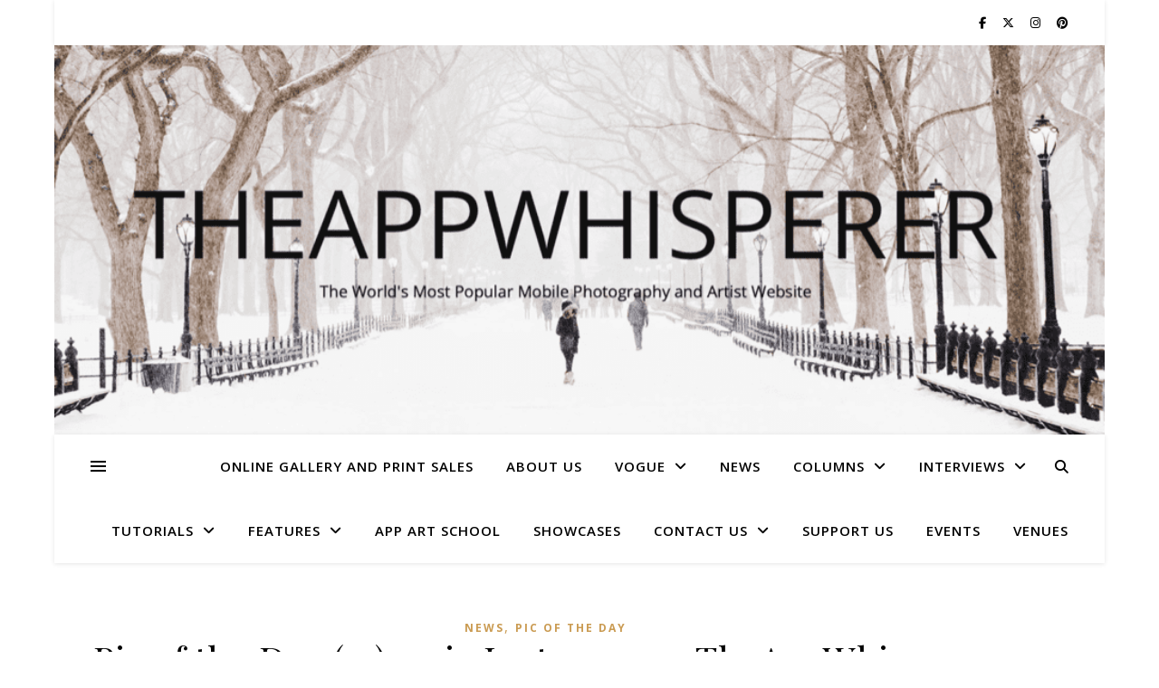

--- FILE ---
content_type: application/javascript; charset=utf-8
request_url: https://fundingchoicesmessages.google.com/f/AGSKWxXoLNKUy9MyUZ_NtDIDT2fZ3ZCK4SjtmE8Xb6ccZ-63Z_ZYPHS1piwxR2uG70pWYTbPde976658vhsjZKwGNL8ZmO-mPNW5jUVmtitkAbUapQgcAM6XODNeHATMxY1uJxhwJ00hgBVlHCzdvzSyGj4Sz_xc5_Gh4s2g28zUk6s8A2XfMExFP7tiTsdM/_/adify_/adswrapperintl./adblockDetector._ad300./400x297.
body_size: -1291
content:
window['6659a65a-40cf-4370-b3c6-37c62ed0af40'] = true;